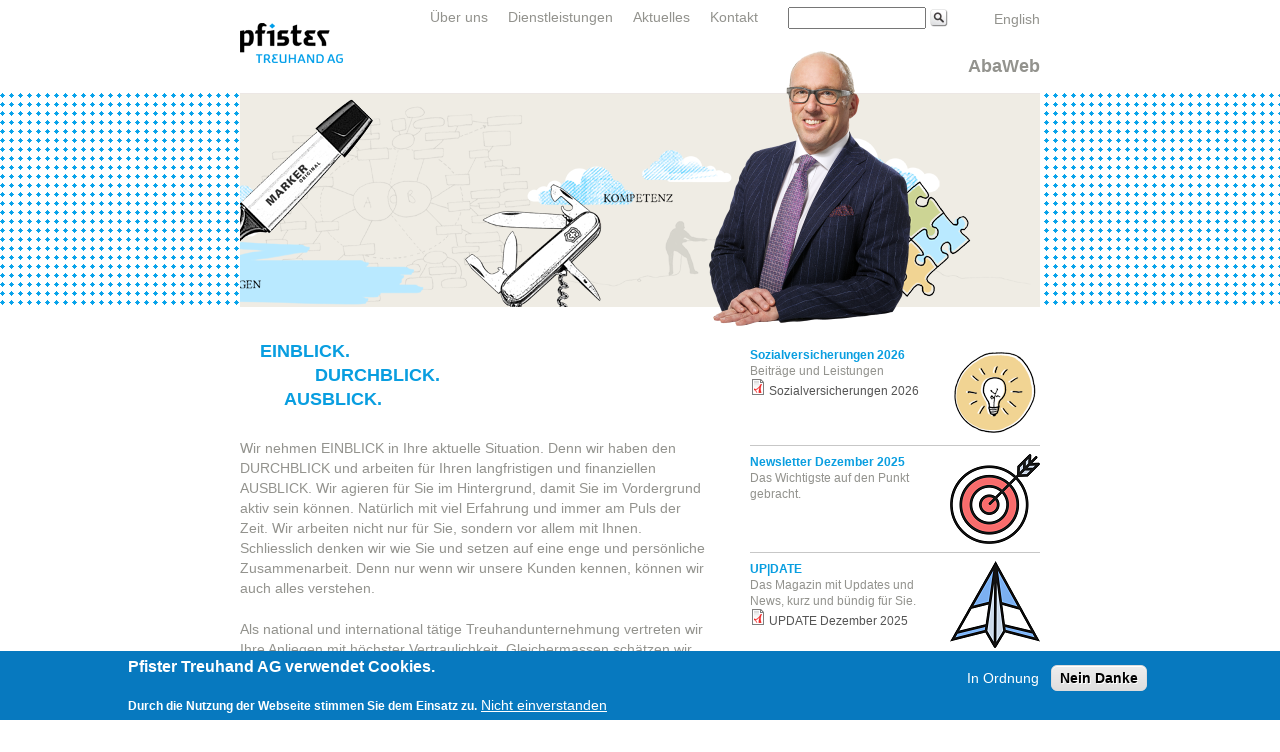

--- FILE ---
content_type: text/html; charset=utf-8
request_url: https://pfistertreuhand.ch/
body_size: 8782
content:
<!DOCTYPE html>
<!--[if lt IE 7]><html class="lt-ie9 lt-ie8 lt-ie7" lang="de" dir="ltr"><![endif]-->
<!--[if IE 7]><html class="lt-ie9 lt-ie8" lang="de" dir="ltr"><![endif]-->
<!--[if IE 8]><html class="lt-ie9" lang="de" dir="ltr"><![endif]-->
<!--[if gt IE 8]><!--><html lang="de" dir="ltr" prefix="content: http://purl.org/rss/1.0/modules/content/ dc: http://purl.org/dc/terms/ foaf: http://xmlns.com/foaf/0.1/ og: http://ogp.me/ns# rdfs: http://www.w3.org/2000/01/rdf-schema# sioc: http://rdfs.org/sioc/ns# sioct: http://rdfs.org/sioc/types# skos: http://www.w3.org/2004/02/skos/core# xsd: http://www.w3.org/2001/XMLSchema#"><!--<![endif]-->
<head>
<meta charset="utf-8" />
<meta name="Generator" content="Drupal 7 (http://drupal.org)" />
<link rel="canonical" href="/de/content/startseite" />
<link rel="shortlink" href="/de/node/4" />
<link rel="shortcut icon" href="https://pfistertreuhand.ch/sites/default/files/favicon_0.ico" type="image/vnd.microsoft.icon" />
<meta name="viewport" content="width=device-width, initial-scale=1" />
<meta name="MobileOptimized" content="width" />
<meta name="HandheldFriendly" content="true" />
<meta name="apple-mobile-web-app-capable" content="yes" />
<title>Pfister Treuhand AG</title>
<style type="text/css" media="all">
@import url("https://pfistertreuhand.ch/modules/system/system.base.css?t33gj1");
@import url("https://pfistertreuhand.ch/modules/system/system.menus.css?t33gj1");
@import url("https://pfistertreuhand.ch/modules/system/system.messages.css?t33gj1");
@import url("https://pfistertreuhand.ch/modules/system/system.theme.css?t33gj1");
</style>
<style type="text/css" media="all">
@import url("https://pfistertreuhand.ch/misc/ui/jquery.ui.core.css?t33gj1");
@import url("https://pfistertreuhand.ch/misc/ui/jquery.ui.theme.css?t33gj1");
@import url("https://pfistertreuhand.ch/misc/ui/jquery.ui.button.css?t33gj1");
@import url("https://pfistertreuhand.ch/misc/ui/jquery.ui.resizable.css?t33gj1");
@import url("https://pfistertreuhand.ch/misc/ui/jquery.ui.dialog.css?t33gj1");
</style>
<style type="text/css" media="all">
@import url("https://pfistertreuhand.ch/modules/comment/comment.css?t33gj1");
@import url("https://pfistertreuhand.ch/sites/all/modules/date/date_api/date.css?t33gj1");
@import url("https://pfistertreuhand.ch/sites/all/modules/date/date_popup/themes/datepicker.1.7.css?t33gj1");
@import url("https://pfistertreuhand.ch/modules/field/theme/field.css?t33gj1");
@import url("https://pfistertreuhand.ch/modules/node/node.css?t33gj1");
@import url("https://pfistertreuhand.ch/modules/search/search.css?t33gj1");
@import url("https://pfistertreuhand.ch/modules/user/user.css?t33gj1");
@import url("https://pfistertreuhand.ch/sites/all/modules/views/css/views.css?t33gj1");
</style>
<style type="text/css" media="all">
@import url("https://pfistertreuhand.ch/sites/all/modules/ctools/css/ctools.css?t33gj1");
@import url("https://pfistertreuhand.ch/modules/locale/locale.css?t33gj1");
@import url("https://pfistertreuhand.ch/sites/all/modules/eu_cookie_compliance/css/eu_cookie_compliance.css?t33gj1");
@import url("https://pfistertreuhand.ch/sites/all/modules/ds/layouts/ds_2col_stacked/ds_2col_stacked.css?t33gj1");
@import url("https://pfistertreuhand.ch/sites/all/libraries/superfish/css/superfish.css?t33gj1");
@import url("https://pfistertreuhand.ch/sites/default/files/ctools/css/8695a9d3e23511e74e4cde79b7ae1666.css?t33gj1");
</style>
<style type="text/css" media="screen">
@import url("https://pfistertreuhand.ch/sites/all/themes/adaptivetheme/at_core/css/at.layout.css?t33gj1");
@import url("https://pfistertreuhand.ch/sites/all/themes/pfister/css/global.base.css?t33gj1");
@import url("https://pfistertreuhand.ch/sites/all/themes/pfister/css/global.styles.css?t33gj1");
</style>
<link type="text/css" rel="stylesheet" href="https://pfistertreuhand.ch/sites/default/files/adaptivetheme/pfister_files/pfister.responsive.layout.css?t33gj1" media="only screen" />
<link type="text/css" rel="stylesheet" href="https://pfistertreuhand.ch/sites/all/themes/pfister/css/responsive.custom.css?t33gj1" media="only screen" />
<link type="text/css" rel="stylesheet" href="https://pfistertreuhand.ch/sites/all/themes/pfister/css/responsive.smartphone.portrait.css?t33gj1" media="only screen and (max-width:320px)" />
<link type="text/css" rel="stylesheet" href="https://pfistertreuhand.ch/sites/all/themes/pfister/css/responsive.smartphone.landscape.css?t33gj1" media="only screen and (min-width:321px) and (max-width:480px)" />
<link type="text/css" rel="stylesheet" href="https://pfistertreuhand.ch/sites/all/themes/pfister/css/responsive.tablet.portrait.css?t33gj1" media="only screen and (min-width:481px) and (max-width:799px)" />
<link type="text/css" rel="stylesheet" href="https://pfistertreuhand.ch/sites/all/themes/pfister/css/responsive.tablet.landscape.css?t33gj1" media="only screen and (min-width:800px) and (max-width:1024px)" />
<link type="text/css" rel="stylesheet" href="https://pfistertreuhand.ch/sites/all/themes/pfister/css/responsive.desktop.css?t33gj1" media="only screen and (min-width:1025px)" />

<!--[if lt IE 9]>
<style type="text/css" media="screen">
@import url("https://pfistertreuhand.ch/sites/default/files/adaptivetheme/pfister_files/pfister.lt-ie9.layout.css?t33gj1");
</style>
<![endif]-->
<script type="text/javascript" src="https://pfistertreuhand.ch/misc/jquery.js?v=1.4.4"></script>
<script type="text/javascript" src="https://pfistertreuhand.ch/misc/jquery-extend-3.4.0.js?v=1.4.4"></script>
<script type="text/javascript" src="https://pfistertreuhand.ch/misc/jquery-html-prefilter-3.5.0-backport.js?v=1.4.4"></script>
<script type="text/javascript" src="https://pfistertreuhand.ch/misc/jquery.once.js?v=1.2"></script>
<script type="text/javascript" src="https://pfistertreuhand.ch/misc/drupal.js?t33gj1"></script>
<script type="text/javascript" src="https://pfistertreuhand.ch/misc/ui/jquery.ui.core.min.js?v=1.8.7"></script>
<script type="text/javascript" src="https://pfistertreuhand.ch/misc/ui/jquery.ui.widget.min.js?v=1.8.7"></script>
<script type="text/javascript" src="https://pfistertreuhand.ch/misc/ui/jquery.ui.button.min.js?v=1.8.7"></script>
<script type="text/javascript" src="https://pfistertreuhand.ch/misc/ui/jquery.ui.mouse.min.js?v=1.8.7"></script>
<script type="text/javascript" src="https://pfistertreuhand.ch/misc/ui/jquery.ui.draggable.min.js?v=1.8.7"></script>
<script type="text/javascript" src="https://pfistertreuhand.ch/misc/ui/jquery.ui.position.min.js?v=1.8.7"></script>
<script type="text/javascript" src="https://pfistertreuhand.ch/misc/ui/jquery.ui.resizable.min.js?v=1.8.7"></script>
<script type="text/javascript" src="https://pfistertreuhand.ch/misc/ui/jquery.ui.dialog.min.js?v=1.8.7"></script>
<script type="text/javascript" src="https://pfistertreuhand.ch/sites/all/modules/views/js/jquery.ui.dialog.patch.js?v=1.8.7"></script>
<script type="text/javascript" src="https://pfistertreuhand.ch/sites/all/modules/eu_cookie_compliance/js/jquery.cookie-1.4.1.min.js?v=1.4.1"></script>
<script type="text/javascript" src="https://pfistertreuhand.ch/sites/all/modules/admin_menu/admin_devel/admin_devel.js?t33gj1"></script>
<script type="text/javascript" src="https://pfistertreuhand.ch/sites/default/files/languages/de_pg21fRvMmDxEGyOxz3S8WBVassP752hp8BapWD2TiLI.js?t33gj1"></script>
<script type="text/javascript" src="https://pfistertreuhand.ch/sites/all/modules/field_group/field_group.js?t33gj1"></script>
<script type="text/javascript" src="https://pfistertreuhand.ch/sites/all/libraries/superfish/jquery.hoverIntent.minified.js?t33gj1"></script>
<script type="text/javascript" src="https://pfistertreuhand.ch/sites/all/libraries/superfish/sftouchscreen.js?t33gj1"></script>
<script type="text/javascript" src="https://pfistertreuhand.ch/sites/all/libraries/superfish/sfsmallscreen.js?t33gj1"></script>
<script type="text/javascript" src="https://pfistertreuhand.ch/sites/all/libraries/superfish/supposition.js?t33gj1"></script>
<script type="text/javascript" src="https://pfistertreuhand.ch/sites/all/libraries/superfish/superfish.js?t33gj1"></script>
<script type="text/javascript" src="https://pfistertreuhand.ch/sites/all/libraries/superfish/supersubs.js?t33gj1"></script>
<script type="text/javascript" src="https://pfistertreuhand.ch/sites/all/modules/superfish/superfish.js?t33gj1"></script>
<script type="text/javascript" src="https://pfistertreuhand.ch/sites/all/themes/pfister/scripts/pfister.js?t33gj1"></script>
<script type="text/javascript">
<!--//--><![CDATA[//><!--
jQuery.extend(Drupal.settings, {"basePath":"\/","pathPrefix":"de\/","ajaxPageState":{"theme":"pfister","theme_token":"JUTR7-tIg0TYZb80DtpBdRHPj9yMz_29_bDfeWN0riM","js":{"0":1,"sites\/all\/modules\/eu_cookie_compliance\/js\/eu_cookie_compliance.js":1,"misc\/jquery.js":1,"misc\/jquery-extend-3.4.0.js":1,"misc\/jquery-html-prefilter-3.5.0-backport.js":1,"misc\/jquery.once.js":1,"misc\/drupal.js":1,"misc\/ui\/jquery.ui.core.min.js":1,"misc\/ui\/jquery.ui.widget.min.js":1,"misc\/ui\/jquery.ui.button.min.js":1,"misc\/ui\/jquery.ui.mouse.min.js":1,"misc\/ui\/jquery.ui.draggable.min.js":1,"misc\/ui\/jquery.ui.position.min.js":1,"misc\/ui\/jquery.ui.resizable.min.js":1,"misc\/ui\/jquery.ui.dialog.min.js":1,"sites\/all\/modules\/views\/js\/jquery.ui.dialog.patch.js":1,"sites\/all\/modules\/eu_cookie_compliance\/js\/jquery.cookie-1.4.1.min.js":1,"sites\/all\/modules\/admin_menu\/admin_devel\/admin_devel.js":1,"public:\/\/languages\/de_pg21fRvMmDxEGyOxz3S8WBVassP752hp8BapWD2TiLI.js":1,"sites\/all\/modules\/field_group\/field_group.js":1,"sites\/all\/libraries\/superfish\/jquery.hoverIntent.minified.js":1,"sites\/all\/libraries\/superfish\/sftouchscreen.js":1,"sites\/all\/libraries\/superfish\/sfsmallscreen.js":1,"sites\/all\/libraries\/superfish\/supposition.js":1,"sites\/all\/libraries\/superfish\/superfish.js":1,"sites\/all\/libraries\/superfish\/supersubs.js":1,"sites\/all\/modules\/superfish\/superfish.js":1,"sites\/all\/themes\/pfister\/scripts\/pfister.js":1},"css":{"modules\/system\/system.base.css":1,"modules\/system\/system.menus.css":1,"modules\/system\/system.messages.css":1,"modules\/system\/system.theme.css":1,"misc\/ui\/jquery.ui.core.css":1,"misc\/ui\/jquery.ui.theme.css":1,"misc\/ui\/jquery.ui.button.css":1,"misc\/ui\/jquery.ui.resizable.css":1,"misc\/ui\/jquery.ui.dialog.css":1,"modules\/comment\/comment.css":1,"sites\/all\/modules\/date\/date_api\/date.css":1,"sites\/all\/modules\/date\/date_popup\/themes\/datepicker.1.7.css":1,"modules\/field\/theme\/field.css":1,"modules\/node\/node.css":1,"modules\/search\/search.css":1,"modules\/user\/user.css":1,"sites\/all\/modules\/views\/css\/views.css":1,"sites\/all\/modules\/ctools\/css\/ctools.css":1,"modules\/locale\/locale.css":1,"sites\/all\/modules\/eu_cookie_compliance\/css\/eu_cookie_compliance.css":1,"sites\/all\/modules\/ds\/layouts\/ds_2col_stacked\/ds_2col_stacked.css":1,"sites\/all\/libraries\/superfish\/css\/superfish.css":1,"public:\/\/ctools\/css\/8695a9d3e23511e74e4cde79b7ae1666.css":1,"sites\/all\/themes\/adaptivetheme\/at_core\/css\/at.layout.css":1,"sites\/all\/themes\/pfister\/css\/global.base.css":1,"sites\/all\/themes\/pfister\/css\/global.styles.css":1,"public:\/\/adaptivetheme\/pfister_files\/pfister.responsive.layout.css":1,"sites\/all\/themes\/pfister\/css\/responsive.custom.css":1,"sites\/all\/themes\/pfister\/css\/responsive.smartphone.portrait.css":1,"sites\/all\/themes\/pfister\/css\/responsive.smartphone.landscape.css":1,"sites\/all\/themes\/pfister\/css\/responsive.tablet.portrait.css":1,"sites\/all\/themes\/pfister\/css\/responsive.tablet.landscape.css":1,"sites\/all\/themes\/pfister\/css\/responsive.desktop.css":1,"public:\/\/adaptivetheme\/pfister_files\/pfister.lt-ie9.layout.css":1}},"dialogShow":0,"dialogTitel":"Neuigkeit","dialogShowTime":"8000","eu_cookie_compliance":{"cookie_policy_version":"1.0.0","popup_enabled":1,"popup_agreed_enabled":0,"popup_hide_agreed":0,"popup_clicking_confirmation":false,"popup_scrolling_confirmation":false,"popup_html_info":"\u003Cdiv class=\u0022eu-cookie-compliance-banner eu-cookie-compliance-banner-info eu-cookie-compliance-banner--opt-in\u0022\u003E\n  \u003Cdiv class=\u0022popup-content info\u0022\u003E\n    \u003Cdiv id=\u0022popup-text\u0022\u003E\n      \u003Ch2\u003EPfister Treuhand AG verwendet Cookies.\u003C\/h2\u003E\u003Cp\u003EDurch die Nutzung der Webseite stimmen Sie dem Einsatz zu.\u003C\/p\u003E              \u003Cbutton type=\u0022button\u0022 class=\u0022find-more-button eu-cookie-compliance-more-button\u0022\u003ENicht einverstanden\u003C\/button\u003E\n          \u003C\/div\u003E\n    \n    \u003Cdiv id=\u0022popup-buttons\u0022 class=\u0022\u0022\u003E\n      \u003Cbutton type=\u0022button\u0022 class=\u0022agree-button eu-cookie-compliance-secondary-button\u0022\u003EIn Ordnung\u003C\/button\u003E\n              \u003Cbutton type=\u0022button\u0022 class=\u0022decline-button eu-cookie-compliance-default-button\u0022 \u003ENein Danke\u003C\/button\u003E\n          \u003C\/div\u003E\n  \u003C\/div\u003E\n\u003C\/div\u003E","use_mobile_message":false,"mobile_popup_html_info":"\u003Cdiv class=\u0022eu-cookie-compliance-banner eu-cookie-compliance-banner-info eu-cookie-compliance-banner--opt-in\u0022\u003E\n  \u003Cdiv class=\u0022popup-content info\u0022\u003E\n    \u003Cdiv id=\u0022popup-text\u0022\u003E\n      \u003Ch2\u003EWe use cookies on this site to enhance your user experience\u003C\/h2\u003E\u003Cp\u003EBy tapping the Accept button, you agree to us doing so.\u003C\/p\u003E              \u003Cbutton type=\u0022button\u0022 class=\u0022find-more-button eu-cookie-compliance-more-button\u0022\u003ENicht einverstanden\u003C\/button\u003E\n          \u003C\/div\u003E\n    \n    \u003Cdiv id=\u0022popup-buttons\u0022 class=\u0022\u0022\u003E\n      \u003Cbutton type=\u0022button\u0022 class=\u0022agree-button eu-cookie-compliance-secondary-button\u0022\u003EIn Ordnung\u003C\/button\u003E\n              \u003Cbutton type=\u0022button\u0022 class=\u0022decline-button eu-cookie-compliance-default-button\u0022 \u003ENein Danke\u003C\/button\u003E\n          \u003C\/div\u003E\n  \u003C\/div\u003E\n\u003C\/div\u003E\n","mobile_breakpoint":"768","popup_html_agreed":"\u003Cdiv\u003E\n  \u003Cdiv class=\u0022popup-content agreed\u0022\u003E\n    \u003Cdiv id=\u0022popup-text\u0022\u003E\n      \u003Ch2\u003EThank you for accepting cookies\u003C\/h2\u003E\u003Cp\u003EYou can now hide this message or find out more about cookies.\u003C\/p\u003E    \u003C\/div\u003E\n    \u003Cdiv id=\u0022popup-buttons\u0022\u003E\n      \u003Cbutton type=\u0022button\u0022 class=\u0022hide-popup-button eu-cookie-compliance-hide-button\u0022\u003EHide\u003C\/button\u003E\n              \u003Cbutton type=\u0022button\u0022 class=\u0022find-more-button eu-cookie-compliance-more-button-thank-you\u0022 \u003EMore info\u003C\/button\u003E\n          \u003C\/div\u003E\n  \u003C\/div\u003E\n\u003C\/div\u003E","popup_use_bare_css":false,"popup_height":"auto","popup_width":"100%","popup_delay":1000,"popup_link":"\/de","popup_link_new_window":1,"popup_position":null,"fixed_top_position":1,"popup_language":"de","store_consent":true,"better_support_for_screen_readers":0,"reload_page":0,"domain":"","domain_all_sites":0,"popup_eu_only_js":0,"cookie_lifetime":"100","cookie_session":false,"disagree_do_not_show_popup":0,"method":"opt_in","allowed_cookies":"","withdraw_markup":"\u003Cbutton type=\u0022button\u0022 class=\u0022eu-cookie-withdraw-tab\u0022\u003EPrivacy settings\u003C\/button\u003E\n\u003Cdiv class=\u0022eu-cookie-withdraw-banner\u0022\u003E\n  \u003Cdiv class=\u0022popup-content info\u0022\u003E\n    \u003Cdiv id=\u0022popup-text\u0022\u003E\n      \u003Ch2\u003EWe use cookies on this site to enhance your user experience\u003C\/h2\u003E\u003Cp\u003EYou have given your consent for us to set cookies.\u003C\/p\u003E    \u003C\/div\u003E\n    \u003Cdiv id=\u0022popup-buttons\u0022\u003E\n      \u003Cbutton type=\u0022button\u0022 class=\u0022eu-cookie-withdraw-button\u0022\u003EWithdraw consent\u003C\/button\u003E\n    \u003C\/div\u003E\n  \u003C\/div\u003E\n\u003C\/div\u003E\n","withdraw_enabled":false,"withdraw_button_on_info_popup":0,"cookie_categories":[],"cookie_categories_details":[],"enable_save_preferences_button":1,"cookie_name":"","containing_element":"body","automatic_cookies_removal":true},"urlIsAjaxTrusted":{"\/de\/search\/node":true,"\/":true},"superfish":{"1":{"id":"1","sf":{"animation":{"opacity":"show","height":"show"},"speed":100,"autoArrows":false,"dropShadows":true,"disableHI":false},"plugins":{"touchscreen":{"mode":"useragent_predefined"},"smallscreen":{"mode":"window_width","breakpoint":481,"addSelected":false,"menuClasses":false,"hyperlinkClasses":false,"title":"Navigation"},"supposition":true,"bgiframe":false,"supersubs":{"minWidth":"12","maxWidth":"27","extraWidth":1}}}},"field_group":{"div":"teaser"},"adaptivetheme":{"pfister":{"layout_settings":{"bigscreen":"three-col-grail","tablet_landscape":"three-col-grail","tablet_portrait":"one-col-vert","smalltouch_landscape":"one-col-vert","smalltouch_portrait":"one-col-stack"},"media_query_settings":{"bigscreen":"only screen and (min-width:1025px)","tablet_landscape":"only screen and (min-width:800px) and (max-width:1024px)","tablet_portrait":"only screen and (min-width:481px) and (max-width:799px)","smalltouch_landscape":"only screen and (min-width:321px) and (max-width:480px)","smalltouch_portrait":"only screen and (max-width:320px)"}}}});
//--><!]]>
</script>
<!--[if lt IE 9]>
<script src="https://pfistertreuhand.ch/sites/all/themes/adaptivetheme/at_core/scripts/html5.js?t33gj1"></script>
<![endif]-->
</head>
<body class="html front not-logged-in no-sidebars page-node page-node- page-node-4 node-type-pfister i18n-de site-name-hidden atr-7.x-3.x atv-7.x-3.1 lang-de site-name-pfister-treuhand-ag">
<!-- Google Tag Manager --> 
<noscript>
  <iframe src="//www.googletagmanager.com/ns.html?id=GTM-WTNXZ8" height="0" width="0" style="display:none;visibility:hidden"></iframe>
</noscript>
<script>
(function(w,d,s,l,i){w[l]=w[l]||[];w[l].push({'gtm.start': new Date().getTime(),event:'gtm.js'});var f=d.getElementsByTagName(s)[0], j=d.createElement(s),dl=l!='dataLayer'?'&l='+l:'';j.async=true;j.src= '//www.googletagmanager.com/gtm.js?id='+i+dl;f.parentNode.insertBefore(j,f); })(window,document,'script','dataLayer','GTM-WTNXZ8');
</script> 
<!-- End Google Tag Manager --> 

  <div id="skip-link" class="nocontent">
    <a href="#main-content" class="element-invisible element-focusable">Direkt zum Inhalt</a>
  </div>
    <div id="page" class="container page">

  <!-- region: Leaderboard -->
  
  <header id="header" class="clearfix" role="banner">

          <!-- start: Branding -->
      <div id="branding" class="branding-elements clearfix">

                  <div id="logo">
            <a href="/de" class="active"><img class="site-logo" typeof="foaf:Image" src="https://pfistertreuhand.ch/sites/default/files/logo.png" alt="Pfister Treuhand AG" /></a>          </div>
        
                  <!-- start: Site name and Slogan hgroup -->
          <hgroup class="element-invisible h-group" id="name-and-slogan">

                          <h1 class="element-invisible" id="site-name"><a href="/de" title="Startseite" class="active">Pfister Treuhand AG</a></h1>
            
            
          </hgroup><!-- /end #name-and-slogan -->
        
      </div><!-- /end #branding -->
    
    <!-- region: Header -->
    <div class="region region-header"><div class="region-inner clearfix"><nav id="block-superfish-1" class="block block-superfish no-title odd first block-count-1 block-region-header block-1" ><div class="block-inner clearfix">  
  
  <ul id="superfish-1" class="menu sf-menu sf-menu-pfister sf-horizontal sf-style-none sf-total-items-4 sf-parent-items-4 sf-single-items-0 pfister-menu"><li id="menu-799-1" class="first odd sf-item-1 sf-depth-1 pfister-links sf-total-children-19 sf-parent-children-0 sf-single-children-19 menuparent"><a href="/de/content/%C3%BCber-uns" class="sf-depth-1 pfister-links-a menuparent">Über uns</a><ul><li id="menu-732-1" class="first odd sf-item-1 sf-depth-2 pfister-links sf-no-children"><a href="/de/content/j%C3%BCrg-pfister" class="sf-depth-2 pfister-links-a">Jürg Pfister</a></li><li id="menu-1272-1" class="middle even sf-item-2 sf-depth-2 pfister-links sf-no-children"><a href="/de/content/katharina-ochsner" class="sf-depth-2 pfister-links-a">Katharina Ochsner</a></li><li id="menu-1427-1" class="middle odd sf-item-3 sf-depth-2 pfister-links sf-no-children"><a href="/de/content/achilles-wellis" class="sf-depth-2 pfister-links-a">Achilles Wellis</a></li><li id="menu-1520-1" class="middle even sf-item-4 sf-depth-2 pfister-links sf-no-children"><a href="/de/content/simon-volk" class="sf-depth-2 pfister-links-a">Simon Volk</a></li><li id="menu-733-1" class="middle odd sf-item-5 sf-depth-2 pfister-links sf-no-children"><a href="/de/content/bruno-quinzi" class="sf-depth-2 pfister-links-a">Bruno Quinzi</a></li><li id="menu-1519-1" class="middle even sf-item-6 sf-depth-2 pfister-links sf-no-children"><a href="/de/content/dominique-dumuid" class="sf-depth-2 pfister-links-a">Dominique Dumuid</a></li><li id="menu-735-1" class="middle odd sf-item-7 sf-depth-2 pfister-links sf-no-children"><a href="/de/content/marianne-meier" class="sf-depth-2 pfister-links-a">Marianne Meier</a></li><li id="menu-736-1" class="middle even sf-item-8 sf-depth-2 pfister-links sf-no-children"><a href="/de/content/philipp-k%C3%BCng" class="sf-depth-2 pfister-links-a">Philipp Küng</a></li><li id="menu-737-1" class="middle odd sf-item-9 sf-depth-2 pfister-links sf-no-children"><a href="/de/content/mario-creutz" class="sf-depth-2 pfister-links-a">Mario Creutz</a></li><li id="menu-1340-1" class="middle even sf-item-10 sf-depth-2 pfister-links sf-no-children"><a href="/de/content/katja-tischhauser" class="sf-depth-2 pfister-links-a">Katja Tischhauser</a></li><li id="menu-1515-1" class="middle odd sf-item-11 sf-depth-2 pfister-links sf-no-children"><a href="/de/content/yangchen-lhasam" class="sf-depth-2 pfister-links-a">Yangchen Lhasam</a></li><li id="menu-1429-1" class="middle even sf-item-12 sf-depth-2 pfister-links sf-no-children"><a href="/de/content/stjepana-mijatovic" class="sf-depth-2 pfister-links-a">Stjepana Mijatovic</a></li><li id="menu-1518-1" class="middle odd sf-item-13 sf-depth-2 pfister-links sf-no-children"><a href="/de/content/sarah-b%C3%A4r" class="sf-depth-2 pfister-links-a">Sarah Bär</a></li><li id="menu-1511-1" class="middle even sf-item-14 sf-depth-2 pfister-links sf-no-children"><a href="/de/content/aida-sela" class="sf-depth-2 pfister-links-a">Aida Sela</a></li><li id="menu-1521-1" class="middle odd sf-item-15 sf-depth-2 pfister-links sf-no-children"><a href="/de/content/albesa-idrizi" class="sf-depth-2 pfister-links-a">Albesa Idrizi</a></li><li id="menu-1522-1" class="middle even sf-item-16 sf-depth-2 pfister-links sf-no-children"><a href="/de/content/claudia-stammbach" class="sf-depth-2 pfister-links-a">Claudia Stammbach</a></li><li id="menu-1523-1" class="middle odd sf-item-17 sf-depth-2 pfister-links sf-no-children"><a href="/de/content/florentina-zyberaj" class="sf-depth-2 pfister-links-a">Florentina Zyberaj</a></li><li id="menu-1517-1" class="middle even sf-item-18 sf-depth-2 pfister-links sf-no-children"><a href="/de/content/giovanna-winist%C3%B6rfer" class="sf-depth-2 pfister-links-a">Giovanna Winistörfer</a></li><li id="menu-1434-1" class="last odd sf-item-19 sf-depth-2 pfister-links sf-no-children"><a href="/de/content/hans-j%C3%BCrg-schmid" class="sf-depth-2 pfister-links-a">Hans-Jürg Schmid</a></li></ul></li><li id="menu-567-1" class="middle even sf-item-2 sf-depth-1 pfister-links sf-total-children-9 sf-parent-children-0 sf-single-children-9 menuparent"><a href="/de/content/dienstleistungen" class="sf-depth-1 pfister-links-a menuparent">Dienstleistungen</a><ul><li id="menu-800-1" class="first odd sf-item-1 sf-depth-2 pfister-links sf-no-children"><a href="/de/content/treuhand" class="sf-depth-2 pfister-links-a">Treuhand</a></li><li id="menu-801-1" class="middle even sf-item-2 sf-depth-2 pfister-links sf-no-children"><a href="/de/content/steuerberatung" class="sf-depth-2 pfister-links-a">Steuerberatung</a></li><li id="menu-804-1" class="middle odd sf-item-3 sf-depth-2 pfister-links sf-no-children"><a href="/de/content/personaladministration" class="sf-depth-2 pfister-links-a">Personaladministration</a></li><li id="menu-803-1" class="middle even sf-item-4 sf-depth-2 pfister-links sf-no-children"><a href="/de/content/wirtschaftspr%C3%BCfung" class="sf-depth-2 pfister-links-a">Wirtschaftsprüfung</a></li><li id="menu-802-1" class="middle odd sf-item-5 sf-depth-2 pfister-links sf-no-children"><a href="/de/content/unternehmensberatung" class="sf-depth-2 pfister-links-a">Unternehmensberatung</a></li><li id="menu-1335-1" class="middle even sf-item-6 sf-depth-2 pfister-links sf-no-children"><a href="/de/content/vorsorgeberatung" class="sf-depth-2 pfister-links-a">Vorsorgeberatung</a></li><li id="menu-805-1" class="middle odd sf-item-7 sf-depth-2 pfister-links sf-no-children"><a href="/de/content/privatkunden" class="sf-depth-2 pfister-links-a">Privatkunden</a></li><li id="menu-1510-1" class="middle even sf-item-8 sf-depth-2 pfister-links sf-no-children"><a href="/de/content/abacus" class="sf-depth-2 pfister-links-a">Abacus</a></li><li id="menu-1418-1" class="last odd sf-item-9 sf-depth-2 pfister-links sf-no-children"><a href="/de/content/tgs-global-business-network" class="sf-depth-2 pfister-links-a">TGS - The Global Business Network</a></li></ul></li><li id="menu-1417-1" class="middle odd sf-item-3 sf-depth-1 pfister-links sf-total-children-2 sf-parent-children-0 sf-single-children-2 menuparent"><a href="/de/content/aktuelles" class="sf-depth-1 pfister-links-a menuparent">Aktuelles</a><ul><li id="menu-1508-1" class="first odd sf-item-1 sf-depth-2 pfister-links sf-no-children"><a href="/de/content/karriere" class="sf-depth-2 pfister-links-a">Karriere</a></li><li id="menu-1414-1" class="last even sf-item-2 sf-depth-2 pfister-links sf-no-children"><a href="/de/content/newsletter" class="sf-depth-2 pfister-links-a">Newsletter</a></li></ul></li><li id="menu-816-1" class="last even sf-item-4 sf-depth-1 pfister-links sf-total-children-1 sf-parent-children-0 sf-single-children-1 menuparent"><a href="/de/content/kontakt" class="sf-depth-1 pfister-links-a menuparent">Kontakt</a><ul><li id="menu-1431-1" class="firstandlast odd sf-item-1 sf-depth-2 pfister-links sf-no-children"><a href="/de/content/legal-notice" class="sf-depth-2 pfister-links-a">Impressum</a></li></ul></li></ul>
  </div></nav><div id="block-search-form" class="block block-search no-title even block-count-2 block-region-header block-form"  role="search"><div class="block-inner clearfix">  
  
  <div class="block-content content"><form action="/" method="post" id="search-block-form" accept-charset="UTF-8"><div><div class="container-inline">
      <h2 class="element-invisible">Suchformular</h2>
    <div class="form-item form-type-textfield form-item-search-block-form">
  <label class="element-invisible" for="edit-search-block-form--2">Suche </label>
 <input title="Geben Sie die Begriffe ein, nach denen Sie suchen." type="search" id="edit-search-block-form--2" name="search_block_form" value="" size="15" maxlength="128" class="form-text" />
</div>
<div class="form-actions form-wrapper" id="edit-actions"><input type="submit" id="edit-submit" name="op" value="Suche" class="form-submit" /></div><input type="hidden" name="form_build_id" value="form-QTSOw6H5WAv5NTjXbMis2a0xJyb-CTj6VGKyqMODj0E" />
<input type="hidden" name="form_id" value="search_block_form" />
</div>
</div></form></div>
  </div></div><div id="block-locale-language" class="block block-locale no-title odd block-count-3 block-region-header block-language"  role="complementary"><div class="block-inner clearfix">  
  
  <div class="block-content content"><ul class="language-switcher-locale-url"><li class="en first last"><a href="/en" class="language-link" xml:lang="en">English</a></li></ul></div>
  </div></div><div id="block-block-2" class="block block-block no-title even last block-count-4 block-region-header block-2" ><div class="block-inner clearfix">  
  
  <div class="block-content content"><p><a href="https://abaweb.pfistertreuhand.ch" target="_blank">AbaWeb</a></p></div>
  </div></div></div></div>
  </header>

  <!-- Navigation elements -->
      
  <!-- Breadcrumbs -->
  
  <!-- Messages and Help -->
    
  <!-- region: Secondary Content -->
  <div class="region region-secondary-content"><div class="region-inner clearfix"><div id="block-animation-animation" class="block block-animation no-title odd first last block-count-5 block-region-secondary-content block-animation" ><div class="block-inner clearfix">  
  
  <div class="block-content content"><div id="animation-block"><div class="ani-pic hg"><img src="https://pfistertreuhand.ch/sites/default/files/animation/13PFI100 Illustration_UeberUns_06_5_HG.png" /></div><div class="ani-pic schatten"><img src="https://pfistertreuhand.ch/sites/default/files/animation/13PFI100 Illustration_UeberUns_06_4_Schatten.png" /></div><div class="ani-pic wolken"><img src="https://pfistertreuhand.ch/sites/default/files/animation/13PFI100 Illustration_UeberUns_06_3_Wolken.png" /></div><div class="ani-pic mg"><img src="https://pfistertreuhand.ch/sites/default/files/animation/13PFI100 Illustration_UeberUns_06_2_MG.png" /></div><div class="ani-pic vg"><img src="https://pfistertreuhand.ch/sites/default/files/animation/13PFI100 Illustration_UeberUns_06_1_VG.png" /></div><div class="ani-pic portrait"><img src="https://pfistertreuhand.ch/sites/default/files/animation/init/portrait.png" /></div></div></div>
  </div></div></div></div>
  <div id="columns" class="columns clearfix">
    <div id="content-column" class="content-column" role="main">
      <div class="content-inner">

        <!-- region: Highlighted -->
        
        <div id="main-content">

          
          
          <!-- region: Main Content -->
                      <div id="content" class="region">
              <div id="block-system-main" class="block block-system no-title odd first last block-count-6 block-region-content block-main" >  
  
  <div  about="/de/content/startseite" typeof="sioc:Item foaf:Document" role="article" class="ds-2col-stacked node node-pfister article odd node-lang-de node-full view-mode-full  clearfix">

  
  <div class="group-header">
      </div>

  <div class="group-left">
    <div class="field field-name-field-claim"><p><strong>    EINBLICK. <br />               DURCHBLICK.<br />         AUSBLICK. </strong></p></div><div class="field field-name-field-haupttext"><p>Wir nehmen EINBLICK in Ihre aktuelle Situation. Denn wir haben den DURCHBLICK und arbeiten für Ihren langfristigen und finanziellen AUSBLICK. Wir agieren für Sie im Hintergrund, damit Sie im Vordergrund aktiv sein können. Natürlich mit viel Erfahrung und immer am Puls der Zeit. Wir arbeiten nicht nur für Sie, sondern vor allem mit Ihnen. Schliesslich denken wir wie Sie und setzen auf eine enge und persönliche Zusammenarbeit. Denn nur wenn wir unsere Kunden kennen, können wir auch alles verstehen.  </p><p>Als national und international tätige Treuhandunternehmung vertreten wir Ihre Anliegen mit höchster Vertraulichkeit. Gleichermassen schätzen wir lokale und regionale Mandate und pflegen die persönliche Beziehung. Ob Buchführungs- oder Steuerfragen, ob Personalmanagement oder Unternehmensberatung – bei uns dürfen Sie auf unsere langjährige Erfahrung zählen. Zudem sind wir als zugelassene Revisionsexperten bei der eidgenössischen Revisionsaufsichtsbehörde Ihr kompetenter Partner bei der Wirtschaftsprüfung und überzeugen mit schlüssigen Antworten und innovativen Lösungen.</p><p> </p><p> </p></div>  </div>

  <div class="group-right">
    <div class="field field-name-field-liste"><div class="contextual-links-region"><div class="view view-liste view-id-liste view-display-id-newsliste view-dom-id-74eeefe1cd1a4ed276e98fefc421cdb0">
        
  
  
      <div class="view-content">
        <div class="views-row views-row-1 views-row-odd views-row-first">
    <div  about="/de/content/sozialversicherungen-2026" typeof="sioc:Item foaf:Document" role="article" class="ds-1col node node-pfister node-teaser article even node-lang-de view-mode-teaser infobox clearfix">

  
  <div class="bild-klein-link"><img typeof="foaf:Image" class="image-style-none" src="https://pfistertreuhand.ch/sites/default/files/bilder_klein/13PFI100_Gluehbirne_90x90px.png" width="90" height="90" alt="" /></div><div id="node-pfister-teaser-group-ib-text" class="infobox-text group-ib-text field-group-div"><div class="info-titel">Sozialversicherungen 2026</div><div class="kurztext"><p>Beiträge und Leistungen</p></div><div class="download"><div id="file-931" class="file file-document file-application-pdf">

        <h2 class="element-invisible"><a href="/de/file/sozialversicherungen-2026">Sozialversicherungen 2026</a></h2>
    
  
  <div class="content">
    <span class="file"><img class="file-icon" alt="PDF icon" title="application/pdf" src="/modules/file/icons/application-pdf.png" /> <a href="https://pfistertreuhand.ch/sites/default/files/downloads/Sozialversicherungen%202026.pdf" type="application/pdf; length=1405482">Sozialversicherungen 2026</a></span>  </div>

  
</div>
</div></div></div>

  </div>
  <div class="views-row views-row-2 views-row-even">
    <div  about="/de/content/newsletter-dezember-2025" typeof="sioc:Item foaf:Document" role="article" class="ds-1col node node-pfister node-teaser article odd node-lang-de view-mode-teaser infobox clearfix">

  
  <div class="bild-klein-link"><img typeof="foaf:Image" class="image-style-none" src="https://pfistertreuhand.ch/sites/default/files/bilder_klein/13PFI100_Zielscheibe_90x90px_12.png" width="90" height="90" alt="" /></div><div id="node-pfister-teaser-group-ib-text--2" class="infobox-text group-ib-text field-group-div"><div class="info-titel"><a href="https://us16.campaign-archive.com/?u=d061f4c4bc4860a0ea095abd6&amp;id=c3ce7ea340" target="_blank">Newsletter Dezember 2025</a></div><div class="kurztext"><p>Das Wichtigste auf den Punkt gebracht.</p></div></div></div>

  </div>
  <div class="views-row views-row-3 views-row-odd">
    <div  about="/de/node/118" typeof="sioc:Item foaf:Document" role="article" class="ds-1col node node-pfister node-teaser article even node-lang-de view-mode-teaser infobox clearfix">

  
  <div class="bild-klein-link"><img typeof="foaf:Image" class="image-style-none" src="https://pfistertreuhand.ch/sites/default/files/bilder_klein/Papierflieger%2090x90px.png" width="90" height="87" alt="" /></div><div id="node-pfister-teaser-group-ib-text--3" class="infobox-text group-ib-text field-group-div"><div class="info-titel">UP|DATE</div><div class="kurztext"><p>Das Magazin mit Updates und News, kurz und bündig für Sie.</p></div><div class="download"><div id="file-930" class="file file-document file-application-pdf">

        <h2 class="element-invisible"><a href="/de/file/update-dezember-2025">UPDATE Dezember 2025</a></h2>
    
  
  <div class="content">
    <span class="file"><img class="file-icon" alt="PDF icon" title="application/pdf" src="/modules/file/icons/application-pdf.png" /> <a href="https://pfistertreuhand.ch/sites/default/files/downloads/UPDATE%20Dezember%202025.pdf" type="application/pdf; length=389041">UPDATE Dezember 2025</a></span>  </div>

  
</div>
</div></div></div>

  </div>
  <div class="views-row views-row-4 views-row-even">
    <div  about="/de/content/so-geht-digital" typeof="sioc:Item foaf:Document" role="article" class="ds-1col node node-pfister node-teaser article odd node-lang-de view-mode-teaser infobox clearfix">

  
  <div class="bild-klein-link"><img typeof="foaf:Image" class="image-style-none" src="https://pfistertreuhand.ch/sites/default/files/bilder_klein/13PFI100_Gl%C3%BChbirne_90x90px_3.png" width="90" height="90" alt="" /></div><div id="node-pfister-teaser-group-ib-text--4" class="infobox-text group-ib-text field-group-div"><div class="info-titel"><a href="https://www.youtube.com/watch?v=_QQUQNyZg1Y" target="_blank">So geht digital!</a></div><div class="kurztext"><p>So geht digital!</p></div></div></div>

  </div>
  <div class="views-row views-row-5 views-row-odd views-row-last">
    <div  about="/de/content/startseite" typeof="sioc:Item foaf:Document" role="article" class="ds-1col node node-pfister node-teaser article even node-lang-de view-mode-teaser infobox clearfix">

  
  <div class="bild-klein-link"><img typeof="foaf:Image" class="image-style-none" src="https://pfistertreuhand.ch/sites/default/files/bilder_klein/13PFI100_Taschenrechner_90x90px_2.png" width="90" height="90" alt="" /></div><div id="node-pfister-teaser-group-ib-text--5" class="infobox-text group-ib-text field-group-div"><div class="info-titel">Pfister Treuhand AG</div><div class="kurztext"><p>Unsere Dienstleistungen</p><p>auf einen Blick.</p></div><div class="download"><div id="file-850" class="file file-document file-application-pdf">

        <h2 class="element-invisible"><a href="/de/file/factsheet-pfister-treuhand-ag">Factsheet Pfister Treuhand AG</a></h2>
    
  
  <div class="content">
    <span class="file"><img class="file-icon" alt="PDF icon" title="application/pdf" src="/modules/file/icons/application-pdf.png" /> <a href="https://pfistertreuhand.ch/sites/default/files/downloads/Factsheet%20Pfister%20Treuhand%20AG_14.12.2022.pdf" type="application/pdf; length=750008">Factsheet Pfister Treuhand AG</a></span>  </div>

  
</div>
</div></div></div>

  </div>
    </div>
  
  
  
  
  
  
</div></div></div>  </div>

  <div class="group-footer">
    <div class="field field-name-adresse-als-block field-type-ds field-label-hidden view-mode-full"><div class="field-items"><div class="field-item even"><div id="adress-block"><div class="adress-title">Pfister Treuhand AG</div>Bankstrasse 4 <span class="adress-strich"> | </span> 8610 Uster<span class="adress-strich"> | </span>T <a href="tel:+41 44 905 19 19">+41 44 905 19 19</a><br/><a href="mailto:info@pfistertreuhand.ch" target="_blank">info@pfistertreuhand.ch</a>
<br/><br/>
<p>Unsere allgemeinen Geschäftsbedingungen finden Sie <a href="/sites/default/files/AGB.pdf" target="_BLANK">hier</a>.</p>
<p>Unsere Datenschutzerklärung finden Sie <a href="/Datenschutz.pdf" target="_BLANK">hier</a>.</p>
Melden Sie sich <a href="http://pfistertreuhand.us16.list-manage.com/subscribe?u=d061f4c4bc4860a0ea095abd6&id=59e8230d1a" target="_BLANK">hier</a> für unseren Newsletter an.

</div></div></div></div><div class="field field-name-mitglied-tk"><div id="mitglied-block"><a href="http://www.expertsuisse.ch" target=_BLANK"><img src="https://pfistertreuhand.ch/sites/default/files/images/tk_logo.jpg"></a></div><div id="mitglied-ts"><div class="ts-logo"><a href="http://www.treuhandsuisse.ch/de/" target=_BLANK"><img src="https://pfistertreuhand.ch/sites/default/files/images/ts_logo.jpg"></a></div></div><div id="mitglied-tgs"><div class="tgs-logo"><a href="http://www.tgs-global.com" target=_BLANK"><img src="https://pfistertreuhand.ch/sites/default/files/images/tgs_logo.png"></a></div><div class="tgs-text">Pfister Treuhand AG is an independent member of TGS, an international network of professional business advisors.</div></div></div>  </div>

</div>


  </div>            </div>
          
          <!-- Feed icons (RSS, Atom icons etc -->
          
          
        </div><!-- /end #main-content -->

        <!-- region: Content Aside -->
        
      </div><!-- /end .content-inner -->
    </div><!-- /end #content-column -->

    <!-- regions: Sidebar first and Sidebar second -->
        
  </div><!-- /end #columns -->

  <!-- region: Tertiary Content -->
  
  <!-- region: Footer -->
  
</div>
  <script type="text/javascript">
<!--//--><![CDATA[//><!--
window.eu_cookie_compliance_cookie_name = "";
//--><!]]>
</script>
<script type="text/javascript" defer="defer" src="https://pfistertreuhand.ch/sites/all/modules/eu_cookie_compliance/js/eu_cookie_compliance.js?t33gj1"></script>
</body>
</html>


--- FILE ---
content_type: text/css
request_url: https://pfistertreuhand.ch/sites/all/themes/pfister/css/responsive.desktop.css?t33gj1
body_size: 358
content:
/*
 *   Important Information about this CSS File
 *
 * - Do not delete or rename this file, if you do not use it leave it blank (delete
 *   everything) and the file will be skipped when you enable Production Mode in
 *   the Global theme settings.
 *
 * - Read the _README file in this directory, it contains useful help and other information.
 */

.page{
  //* margin: 0 0 0 142px; *// margin : auto;
}

.group-left{
  width: 470px !important;
}


.group-right{
  width: 290px !important;
  float: right !important;
}

.group-footer p {
  margin-bottom: 5px;
}


--- FILE ---
content_type: text/css
request_url: https://pfistertreuhand.ch/sites/all/themes/pfister/css/global.base.css?t33gj1
body_size: 5584
content:
/*
 * @file
 * global.base
 *
 * - normalize with small modifications for Drupal and AT: http://necolas.github.com/normalize.css/
 * - Gutter widths, see $gutter-width in _custom.scss
 * - Default container alignment.
 * - Flexible images and media declarations.
 * - Copies of the SCSS mixins for reference, which includes an improved
 *   element-invisible and focusable styles.
 */
/* =============================================================================
    HTML5 display definitions
   ========================================================================== */
/*
 * Corrects block display not defined in IE6/7/8/9 & FF3
 */
article,
aside,
details,
figcaption,
figure,
footer,
header,
hgroup,
nav,
section,
summary {
  display: block;
}

/*
 * Corrects inline-block display not defined in IE6/7/8/9 & FF3
 */
audio,
canvas,
video {
  display: inline-block;
  *display: inline;
  *zoom: 1;
}

/*
 * Prevents modern browsers from displaying 'audio' without controls
 * Remove excess height in iOS5 devices
 */
audio:not([controls]) {
  display: none;
  height: 0;
}

/*
 * Addresses styling for 'hidden' attribute not present in IE7/8/9, FF3, S4
 * Known issue: no IE6 support
 */
[hidden] {
  display: none;
}

/* =============================================================================
    Base
   ========================================================================== */
/*
 * If you are using the themes Responsive JS feature (media_queries.js) do not
 * set a font-family on the html element, use body.
 *
 * 1. Corrects text resizing oddly in IE6/7 when body font-size is set using em units
 *    http://clagnut.com/blog/348/#c790
 * 2. Prevents iOS text size adjust after orientation change, without disabling user zoom
 *    www.456bereastreet.com/archive/201012/controlling_text_size_in_safari_for_ios_without_disabling_user_zoom/
 */
html {
  font-size: 100%;
  -webkit-text-size-adjust: 100%;
  line-height: 1.5;
  height: 100%;
  overflow-y: scroll;
}

/*
 * 1 . Addresses margins handled incorrectly in IE6/7
 */
body {
  min-height: 100%;
  margin: 0;
  padding: 0;
  -webkit-font-smoothing: antialiased;
  font-smoothing: antialiased;
  text-rendering: optimizeLegibility\9;
  /* Only IE, can mess with Android */
}

/*
 * Addresses font-family inconsistency between 'textarea' and other form elements.
 */
button,
input,
select,
textarea {
  font-family: sans-serif;
}

/* =============================================================================
    Links
   ========================================================================== */
/*
 * Addresses outline displayed oddly in Chrome
 */
a:focus {
  outline: thin dotted;
}

/*
 * Improves readability when focused and also mouse hovered in all browsers
 * people.opera.com/patrickl/experiments/keyboard/test
 */
a:hover,
a:active {
  outline: 0;
}

/* =============================================================================
    Typography
   ========================================================================== */
/*
 * Headings
 *
 * Addresses font sizes and margins set differently in IE6/7
 * Addresses font sizes within 'section' and 'article' in FF4+, Chrome, S5
 */
h1 {
  font-size: 18px;
  font-weight: normal;
  margin: 0 0 0.67em 0;
}

h2 {
  font-size: 14px;
  line-height: 18px;
  margin: 0.83em 0 0 0;
  color: #099ee0;
  padding-bottom: 12px;
}

h3 {
  font-size: 14px;
  margin: 10px 0 0 0;
}

h4 {
  font-size: 1em;
  margin: 1.33em 0;
}

h5 {
  font-size: 0.83em;
  margin: 1.67em 0;
}

h6 {
  font-size: 0.75em;
  margin: 2.33em 0;
}

/*
 * Addresses styling not present in IE7/8/9, S5, Chrome
 */
abbr[title] {
  border-bottom: 1px dotted;
}

/*
 * Addresses style set to 'bolder' in FF3+, S4/5, Chrome
 */
b,
strong {
  font-weight: 700;
}

blockquote {
  margin: 1em 40px;
}

/*
 * Addresses styling not present in S5, Chrome
 */
dfn {
  font-style: italic;
}

/*
 * Addresses styling not present in IE6/7/8/9
 */
mark {
  background: #ff0;
  color: #000;
}

/*
 * Addresses margins set differently in IE6/7
 */
p,
pre {
  margin: 0 0 1.5em;
}

/*
 * Corrects font family set oddly in IE6, S4/5, Chrome
 * en.wikipedia.org/wiki/User:Davidgothberg/Test59
 */
pre,
code,
kbd,
samp {
  font-family: monospace, serif;
  _font-family: 'courier new', monospace;
  font-size: 1em;
}

/*
 * Improves readability of pre-formatted text in all browsers
 */
pre {
  white-space: pre;
  white-space: pre-wrap;
  word-wrap: break-word;
}

/*
 * 1. Addresses CSS quotes not supported in IE6/7
 * 2. Addresses quote property not supported in S4
 */
q {
  quotes: none;
}

q:before,
q:after {
  content: '';
  content: none;
}

small {
  font-size: 75%;
}

/*
 * Prevents sub and sup affecting line-height in all browsers
 * gist.github.com/413930
 */
sub,
sup {
  font-size: 75%;
  line-height: 0;
  position: relative;
  vertical-align: baseline;
}

sup {
  top: -0.5em;
}

sub {
  bottom: -0.25em;
}

/* =============================================================================
    Lists
   ========================================================================== */
/*
 * Addresses margins set differently in IE6/7
 */
dl,
menu,
ol,
ul {
  margin: 1em 0;
}

dd {
  margin: 0 0 0 40px;
}

/*
 * Addresses paddings set differently in IE6/7
 */
menu,
ol,
ul {
  padding: 0 0 0 40px;
}

/*
 * Corrects list images handled incorrectly in IE7
 */
nav ul,
nav ol {
  list-style: none;
  list-style-image: none;
}

/* =============================================================================
    Embedded content
   ========================================================================== */
/*
 * 1. Remove border when inside 'a' element in IE6/7/8/9, FF3
 * 2. Improves image quality when scaled in IE7
 *    code.flickr.com/blog/2008/11/12/on-ui-quality-the-little-things-client-side-image-resizing/
 */
img {
  /* border: 0; */
  /* Drupal core already does this, uncomment if you need it */
  -ms-interpolation-mode: bicubic;
}

/*
 * Corrects overflow displayed oddly in IE9
 */
svg:not(:root) {
  overflow: hidden;
}

/* =============================================================================
    Figures
   ========================================================================== */
/*
 * Addresses margin not present in IE6/7/8/9, S5, O11
 */
figure {
  margin: 0;
}

/* =============================================================================
    Forms
   ========================================================================== */
/*
 * Corrects margin displayed oddly in IE6/7
 */
form {
  margin: 0;
}

/*
 * Define consistent border, margin, and padding
 */
fieldset {
  margin: 0 2px;
  padding: 0.35em 0.625em 0.75em;
}

/*
 * 1. Corrects color not being inherited in IE6/7/8/9
 * 2. Corrects text not wrapping in FF3
 * 3. Corrects alignment displayed oddly in IE6/7
 */
legend {
  border: 0;
  padding: 0;
  white-space: normal;
  *margin-left: -7px;
}

/*
 * 1. Corrects font size not being inherited in all browsers
 * 2. Addresses margins set differently in IE6/7, FF3+, S5, Chrome
 * 3. Improves appearance and consistency in all browsers
 */
button,
input,
select,
textarea {
  font-size: 100%;
  margin: 0;
  vertical-align: baseline;
  *vertical-align: middle;
}

/*
 * Addresses FF3/4 setting line-height on 'input' using !important in the UA stylesheet
 */
button,
input {
  line-height: normal;
}

/*
 * 1. Improves usability and consistency of cursor style between image-type 'input' and others
 * 2. Corrects inability to style clickable 'input' types in iOS
 * 3. Removes inner spacing in IE7 without affecting normal text inputs
 *    Known issue: inner spacing remains in IE6
 */
button,
input[type="button"],
input[type="reset"],
input[type="submit"] {
  cursor: pointer;
  -webkit-appearance: button;
  *overflow: visible;
}

/*
 * Re-set default cursor for disabled elements
 */
button[disabled],
input[disabled] {
  cursor: default;
}

/*
 * 1. Addresses box sizing set to content-box in IE8/9
 * 2. Removes excess padding in IE8/9
 * 3. Removes excess padding in IE7
 *    Known issue: excess padding remains in IE6
 */
input[type="checkbox"],
input[type="radio"] {
  box-sizing: border-box;
  padding: 0;
  *height: 13px;
  *width: 13px;
}

/*
 * 1. Addresses appearance set to searchfield in S5, Chrome
 * 2. Addresses box-sizing set to border-box in S5, Chrome (include -moz to future-proof)
 */
input[type="search"] {
  -webkit-appearance: textfield;
  -moz-box-sizing: content-box;
  -webkit-box-sizing: content-box;
  box-sizing: content-box;
}

/*
 * Removes inner padding and search cancel button in S5, Chrome on OS X
 */
input[type="search"]::-webkit-search-decoration,
input[type="search"]::-webkit-search-cancel-button {
  -webkit-appearance: none;
}

/*
 * Removes inner padding and border in FF3+
 * www.sitepen.com/blog/2008/05/14/the-devils-in-the-details-fixing-dojos-toolbar-buttons/
 */
button::-moz-focus-inner,
input::-moz-focus-inner {
  border: 0;
  padding: 0;
}

/*
 * 1. Removes default vertical scrollbar in IE6/7/8/9
 * 2. Improves readability and alignment in all browsers
 */
textarea {
  overflow: auto;
  vertical-align: top;
}

/* =============================================================================
    Tables
   ========================================================================== */
/*
 * 1. Remove most spacing between table cells
 */
table {
  border: 1px solid;
  border-spacing: 0;
  border-collapse: collapse;
  font-size: inherit;
  font: 100%;
}

/* =============================================================================
    Gutters
   ========================================================================== */
/*
 * If gutters are set in theme settings they will override these values,
 * see Extensions > Modify Output > Design
 * $gutter-width is set in _base.scss
 */
#main-content,
.block-inner,
.pane-inner,
.menu-wrapper,
.branding-elements,
.breadcrumb-wrapper,
.attribution,
.at-panel .rounded-corner,
.block-panels-mini > .block-title,
div.messages {
  margin-left: 10px;
  margin-right: 10px;
}

/*
 * Panel pages need negative margin equal to the gutter width applied to #content,
 * this is taken care of in theme settings as per above for normal gutters
 */
#content .panel-display,
#content .panel-flexible {
  margin-left: -10px;
  margin-right: -10px;
}

/* =============================================================================
    Flexible Media and Cross browser improvements
   ========================================================================== */
/*
 * - This can cause issues in table cells where no width is set on the column,
 *   only in some versions of webkit and IE 7/8.
 * - declaring the width attribute on image elements and using max-width causes
 *   the "dissappering images" bug in IE8.
 * - Mapping services such as Google Maps may break also, see below for fixes.
 */
img {
  height: auto;
  -ms-interpolation-mode: bicubic;
}

/* Ethan Marcotte - http://front.ie/l8rJaA */
img,
embed,
object,
video {
  max-width: 100%;
}

/* Disable flexiblity for IE8 and below */
.lt-ie9 img,
.lt-ie9 object,
.lt-ie9 embed,
.lt-ie9 video {
  max-width: none;
}

/* Override max-width 100% for map displays */
#map img,
.gmap img,
.view-gmap img,
.openlayers-map img,
#getlocations_map_canvas img,
#locationmap_map img,
.geofieldMap img,
.views_horizontal_slider img {
  max-width: none !important;
}

/* =============================================================================
    Misc helpers, Accessibility classes etc
   ========================================================================== */
/* Prevent overflowing content */
header[role=banner],
.content-inner,
.nav,
.region-sidebar-first,
.region-sidebar-second,
.region-secondary-content,
.region-tertiary-content,
.region-footer {
  overflow: visible;
  word-wrap: break-word;
}

/**
 * General classes for hiding content. These are all included as SASS mixins.
 * @SEE: sass/_custom.scss
 */
/**
 * Image replacement
 * Kellum Method: http://www.zeldman.com/2012/03/01/replacing-the-9999px-hack-new-image-replacement
 * Additional helpers from http://html5boilerplate.com/docs/css/
 */
.ir {
  /* Kellum Method */
  display: block !important;
  text-indent: 100%;
  white-space: nowrap;
  overflow: hidden;
  /* Remove the default border from elements like button */
  border: 0;
  /* Crush the text down to take up no space */
  font: 0/0 a;
  /* Remove any text shadows */
  text-shadow: none;
  /* Hide any residual text in Safari 4 and any mobile devices that may need it */
  color: transparent;
  /* Hide the default background color on elements like button */
  background-color: transparent;
}

/* More robust element-invisible and element-focuable classes */
.element-invisible {
  border: 0;
  clip: rect(1px 1px 1px 1px);
  /* IE6, IE7 */
  clip: rect(1px, 1px, 1px, 1px);
  height: 1px;
  overflow: hidden;
  padding: 0;
  position: absolute;
  width: 1px;
}

.element-invisible.element-focusable:active,
.element-invisible.element-focusable:focus {
  clip: auto;
  height: auto;
  overflow: visible;
  position: static;
  width: auto;
}

/* Shift content offscreen, can be usefull when you reall need to do this */
.offscreen {
  position: absolute;
  top: -99999em;
  width: 1px;
  height: 1px;
  overflow: hidden;
  outline: 0;
}

/* Hide content from all users */
.element-hidden {
  display: none;
}


/* Pfister Spezial */

a, a img {
  outline: 0;
}

/* Animation */

#animation-block{
  overflow: hidden;
  height: 308px;
}

.region-secondary-content{
  position: relative;
  top: -54px;
}
.region-secondary-content img{
  max-width: none;
}


.hg, .wolken, .mg, .vg, .portrait, .schatten{
  position: relative;
}

.hg{

  animation: top-block 1500s;
  -webkit-animation: top-block 1500s; /* Safari and Chrome */
}

.schatten{
  margin-top: -308px;
  animation: top-block 1000s;
  -webkit-animation: top-block 1000s; /* Safari and Chrome */
}

.wolken{

  margin-top: -308px;
  animation: top-block 750s;
  -webkit-animation: top-block 750s; /* Safari and Chrome */
}

.mg{
  margin-top: -308px;
  animation: top-block 500s;
  -webkit-animation: top-block 500s; /* Safari and Chrome */

}
.vg{
  margin-top: -308px;
  animation: top-block 250s;
  -webkit-animation: top-block 250s;
}

.portrait{
  margin-top: -308px;
}

.ani-pic{
  float: right;
  height: 308px;
}


@keyframes top-block {

  to{
    margin-right: -100%;
  }
}

@-webkit-keyframes top-block{
  0%{}
  100%{
    margin-right: -100%;
  }
}

/** Seite **/

#branding{
  width: 160px;
  float: left;
  display: block;
  position: relative;
  z-index: 100;
}

.block-superfish.block{
  margin-bottom: 0;
  float: left;
  position: relative;
  z-index: 100;
}

#columns{
  position: relative;
  top: -75px;
}

.infobox{
  width: 290px;
  border-bottom: 1px solid #c7c7c7;
  font-size: 12px;
  line-height: 16px;
}

.views-row-last .infobox {
	border:none;
}
.infobox.node{
  margin: 8px 0;
}

.infobox p{
  margin: 0;
}

.linie-1{
  color: #000000;
}

.info-titel,
.info-titel a{
  text-decoration: none;
  color: #099ee0;
  font-weight: bold;
}

.infobox-text{
  margin-bottom: 8px;
}

.kurztext a,
.download a,
.field-name-field-haupttext a
{
  color: #555;
  text-decoration: none;
}

.bild-klein-link{
  float: right;
  height: 90px;
  margin: 0 0 8px 10px;
}

.field-name-field-haupttext ul{
  margin: 0 0 10px 0;
  padding: 0;
}


.field-name-field-haupttext ul li{
  list-style: none;
  background: url('images/raute_grau.png') no-repeat 0 4px ;
  padding-left: 17px;
  padding-bottom: 9px;
}

/* Spezialblocks */

#fuss-block {
  display: inline-block;
  width: 100%;
  font-size: 14px;
  line-height: 26px;
  border-top: 1px solid #c7c7c7;
  margin: 20px 0 0 0;  
  padding: 20px 0 0 0;
}

#adress-block{
  padding-bottom: 8px;
  padding-top: 20px;
  display: block;
  width: 100%;
  float: left;
  border-top: 1px solid #c7c7c7;
}

#adress-block .adress-strich{
  color: #099ee0;
}

#adress-block .adress-title,
.field-name-mitglied-tk .adress-title {
	font-weight: bold;
}

#adress-block a {
	text-decoration: none;
	color: #099ee0;
}
.field-name-mitglied-tk {
	margin-top: -128px;
	width:	290px;
}

#links-1, #links-2 {
  display: block;
  width: 23%;
  float: left;
}

#links-1 ul, #links-2 ul {
	margin: 0;
	padding:0;
}
#links-1 li, #links-2 li {
  list-style-type: none;
}

#links-1 li a, #links-2 li a {
  color: #93938e;
}

#links-1 li a:hover, #links-2 li a:hover {
  color: #099ee0;
  text-decoration: none;
}

#mitglied-block{
  font-size: 10px;
  clear: both;
  margin-top:	190px;
  padding-top: 30px;
}

.tgs-text {
	width: 120px;
    font-size: 8px;
    line-height: 10px;
	float:	left;
}

.tgs-logo {
	width: 50px;
	float: left;
	padding-right: 5px;
} 
.member-title {
	color:	#099ee0;
}

.is-mobile #columns{
  position: inherit;
}

body.is-mobile{
  background: none;
}

#block-search-form{
  display: block;
  float: left;
  margin: 7px 0 0 0;
  z-index: 60;
  position: relative;
}

#search-block-form input.form-submit, #search-form input.form-submit  {
  background: none;
  background: url('images/search.jpg') no-repeat;
  border: none;
  height: 18px;
  width: 18px;
  text-indent: -9999px;
}

.search-results a{
  color: #000000;
}

.language-switcher-locale-url a{
  color: #93938e;
  text-decoration: none;
}

#block-locale-language ul{
  padding-top: 9px;
  text-align: right;
  margin: 0;
}

#block-locale-language{
  margin-bottom: 0;
  position: relative;
  z-index: 40;
}

.language-switcher-locale-url li{
  list-style: none;
}

.language-switcher-locale-url a:hover{
  text-decoration: none;
  color: #099ee0;
}

.block-superfish li li.first {
 border-top: 1px solid #93938e;
}

.kontakt-formular {
  margin-top: 50px;
  margin-left: -3px;
}

.ui-dialog-titlebar {
  background: #cccccc/*{bgColorHeader}*/ url(images/dialogTitle.png)/*{bgImgUrlHeader}*/ 50%/*{bgHeaderXPos}*/ 50%/*{bgHeaderYPos}*/ repeat-x/*{bgHeaderRepeat}*/;



--- FILE ---
content_type: text/css
request_url: https://pfistertreuhand.ch/sites/all/themes/pfister/css/responsive.smartphone.portrait.css?t33gj1
body_size: 488
content:
/*
 *   Important Information about this CSS File
 *
 * - Do not delete or rename this file, if you do not use it leave it blank (delete
 *   everything) and the file will be skipped when you enable Production Mode in
 *   the Global theme settings.
 *
 * - Read the _README file in this directory, it contains useful help and other information.
 */
/* Increase the default font size on small devices */
html {
  font-size: 112.5%;
}

body{
  background: none;
}

.group-left{
  width: 100% !important;
}

.group-right{
  width: 100% !important;
  clear: both;
}

#content{
 /* background-color: #ffff00;*/
}

#superfish-1-select{
  margin-bottom: 10px;
}

#block-search-form{
  display: none;
}


.field-name-mitglied-tk {
    float: none;
    margin-top: 0;
}

.tgs-text {
	float: none;
	width: 166px;
}


--- FILE ---
content_type: text/css
request_url: https://pfistertreuhand.ch/sites/all/themes/pfister/css/responsive.smartphone.landscape.css?t33gj1
body_size: 519
content:
/*
 *   Important Information about this CSS File
 *
 * - Do not delete or rename this file, if you do not use it leave it blank (delete
 *   everything) and the file will be skipped when you enable Production Mode in
 *   the Global theme settings.
 *
 * - Read the _README file in this directory, it contains useful help and other information.
 */
/* Increase the body font size on small devices */
html {
  font-size: 112.5%;
}

body{
  background: none;
}

.group-left{
  width: 100% !important;
}

.group-right{
  width: 100% !important;
  clear: both;
}

.infobox{
  width: 100%;
}
#content{
  /*background-color: lightcoral;*/
}

#content .group-right .view-liste{
  clear: both;
}

#superfish-1-select{
  margin: 15px 0 10px 0;

}

#block-search-form{
  display: none;
}


.field-name-mitglied-tk {
    float: none;
    margin-top: 0;
}

.tgs-text {
	float: none;
	width: 166px;
}

--- FILE ---
content_type: text/css
request_url: https://pfistertreuhand.ch/sites/all/themes/pfister/css/responsive.tablet.portrait.css?t33gj1
body_size: 507
content:
/*
 *   Important Information about this CSS File
 *
 * - Do not delete or rename this file, if you do not use it leave it blank (delete
 *   everything) and the file will be skipped when you enable Production Mode in
 *   the Global theme settings.
 *
 * - Read the _README file in this directory, it contains useful help and other information.
 */
/* Increase the body font size on small devices */
html {
  font-size: 81.3%;
}

.page{
  width: 100%;
  max-width: 660px;

}

.group-right{
  width: 40% !important;
  float: right !important;}

.infobox{
  width: 100%;
}
.group-left{
  width: 58% !important;
}

.portrait{
  margin-left: -120px;
}

#content{
  /*background-color: lightblue;*/
}

#block-search-form{
  display: none;
}

.field-name-mitglied-tk {
    float: none;
    margin-top: 0;
}

.tgs-text {
	float: none;
	width: 166px;
}


--- FILE ---
content_type: text/css
request_url: https://pfistertreuhand.ch/sites/all/themes/pfister/css/responsive.tablet.landscape.css?t33gj1
body_size: 393
content:
/*
 *   Important Information about this CSS File
 *
 * - Do not delete or rename this file, if you do not use it leave it blank (delete 
 *   everything) and the file will be skipped when you enable Production Mode in
 *   the Global theme settings.
 *
 * - Read the _README file in this directory, it contains useful help and other information.
 */

.group-left{
  width: 60% !important;
}


.group-right{
  width: 290px !important;
  float: right !important;
}

.page{
  width: 100%;
  max-width: 820px;

}

#content{
  /*background-color: lightgoldenrodyellow;*/
}
cmd
#block-search-form{
  display: none;
}

--- FILE ---
content_type: application/javascript
request_url: https://pfistertreuhand.ch/sites/all/themes/pfister/scripts/pfister.js?t33gj1
body_size: 336
content:
(function ($) {
    Drupal.behaviors.sws = {
        attach: function(context, settings) {

            /*Add your js code here*/
            jQuery('.file a').attr({target: "_blank"});
            if (Drupal.settings.dialogShow) {

            jQuery('.front .views-row-1').clone().dialog({
                    open: function (event, ui) {
                        setTimeout(function () {
                            $('.views-row-1').dialog('close');
                        }, Drupal.settings.dialogShowTime);
                    },
                    closeOnEscape: true,
                    title: Drupal.settings.dialogTitel,
                    width: 320,
                    resizable: false
                }
            );
        }
        }

    };
})(jQuery);